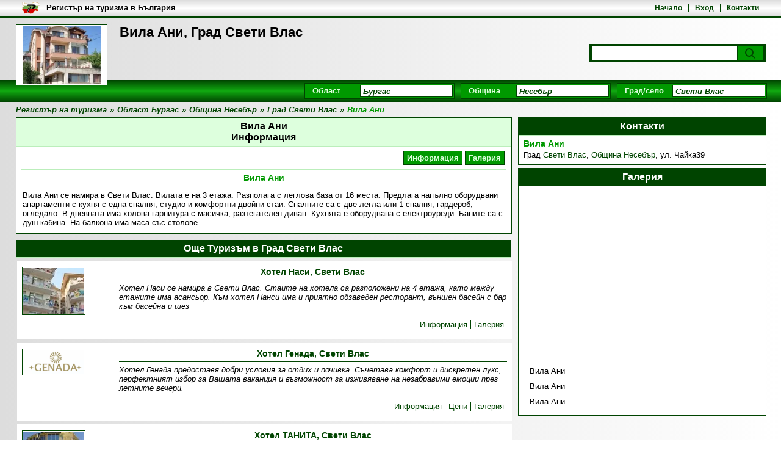

--- FILE ---
content_type: text/html; charset=utf-8
request_url: https://registarnaturizma.com/%D0%B0%D0%BD%D0%B8-%D1%81%D0%B2%D0%B5%D1%82%D0%B8-%D0%B2%D0%BB%D0%B0%D1%81
body_size: 8866
content:
<!DOCTYPE html><html lang="bg"><head><meta charset="utf-8"/><title>Вила Ани, Град Свети Влас</title><meta name="description" content="Вила Ани, Град Свети Влас - Информация"/><meta name="keywords" content="sK"/><meta name="robots" content="all, index, follow"/><meta name="googlebot" content="archive"/><meta name="pagerank™" content="10"/><meta name="revisit" content="7 days"/><meta name="revisit-after" content="7 days"/><meta name="viewport" content="width=device-width; initial-scale=1.0;"/><meta property="og:title" content="Вила Ани, Град Свети Влас"><meta property="og:description" content="Вила Ани, Град Свети Влас - Информация"><meta property="og:type" content="website"><meta property="og:image" content="https://registarnaturizma.com/s/Vila-Ani-Sveti-Vlas-1s.webp"><link rel="shortcut icon" href="https://registarnaturizma.com/res/si.gif"/><style type="text/css">@CHARSET "UTF-8";*{margin:0;padding:0}body{margin:0;padding:0;font-family:Arial,Helvetica,sans-serif;font-size:13px;}h1{font-size:22px;}h2{font-size:16px;padding:5px 10px;text-align:center;}h3{font-size:14px;}a{text-decoration:none;}a:hover{text-decoration:underline;}ul{list-style:none;}li{display:inline;}table td{padding:5px 10px;text-align:center;}table th{padding:5px 15px;}header{width:100%;margin:0;}.scb{width:96%;margin:0 auto;}.scb1{width:98%;margin:0 auto;}#slb{float:left;width:66%;margin:0 1% 5px 0;}#srb{float:right;width:33%;margin:0 0 5px 0;}.stbm1,.stbm2{float:left;width:36.8%;height:237px;margin:0 0.5% 5px 0;background:#dfd;text-align:center;}#stlb,.stbm3{float:left;width:calc(100% - 620px);height:342px;margin:0 0.5% 5px 0;background:#dfd;}.stbas6{float:left;width:calc(100% - 622px);height:342px;margin:0 0.5% 5px 0;background:#dfd;}#strb{float:right;width:608px;height:342px;margin:0 0 5px 0;background:#dfd;}.stbas1,.stbsb1,.stbas2,.stbsb2{float:right;width:31%;height:237px;margin:0 0 5px 0;background:#dfd;}.stbas3,.stbsb3{float:right;width:31%;min-height:342px;margin:0 0 5px 0;background:#dfd;}section,aside{float:left;width:100%;margin-bottom:5px;}section span,article{display:block;margin:10px;}section.slsb{width:66%;}section.scb,section.srsb{width:100%;}section.slsb h2,section.srsb h2,section.scb h2{margin-bottom:5px;}#tb{position:absolute;top:0;left:0;width:100%;min-height:20px;padding:3px 0;overflow:hidden;}#tbm{float:right;text-align:right;margin:3px 0 3px 20px;font-weight:bold;font-size:12px;}#tbi{float:left;height:20px;margin-left:10px;}#tbt{float:left;max-width:50%;height:17px;margin:2px 10px;font-weight:bold;color:#000;overflow:hidden;}	#tbm li{padding:0 10px;}#tbm li:first-child{padding-left:0;}#th{position:relative;top:28px;display:block;width:96%;min-height:100px;padding:12px 2%;}#tha{display:flex;float:left;position:relative;z-index:1;width:150px;height:100px;margin-right:20px;padding:1px;align-items:center;justify-content:center;box-sizing:border-box;text-decoration:none;}#thi{display:block;width:100%;height:100%;object-fit:contain;}.searchDiv{position:absolute;right:25px;bottom:50px;width:283px;padding:3px;}.searchForm{margin:0;}.searchField{width:230px;height:18px;padding:2px 4px;border:1px solid #888;font-weight:bold;font-style:italic;}.searchButton{position:relative;display:block;float:right;width:0;height:22px;margin:1px 1px 0 0;padding-left:42px;border:none;cursor:pointer;}.searchButton:before{content:"";position:absolute;top:3px;right:16px;width:10px;height:10px;border-radius:50%;}.searchButton:after {content:"";position:absolute;top:16px;right:13px;width:6px;height:2px;-webkit-transform:rotate(45deg);-moz-transform:rotate(45deg);-ms-transform:rotate(45deg);-o-transform:rotate(45deg);}#mm{position:absolute;right:25px;bottom:28px;width:calc(100% - 200px);text-align:right;}#mm li{padding:0 4px;}#mm li.selected, #stkb a.selected{font-weight:bold;text-decoration:underline;}#mnb{float:left;width:100%;margin-top:7px;padding:5px 0;}#mn{float:right;max-width:770px;margin-right:1%;}#mn div.sb{position:relative;z-index:2;float:left;width:240px;margin-right:10px;padding:2px;font-weight:bold;}#mn label,.sl{float:left;margin:2px 5px 0 10px;text-align:right;}#mn input ,.si{position:relative;float:right;width:142px;height:16px;padding:1px 4px;font-weight:bold;font-style:italic;}#mn ul{position:absolute;top:22px;right:2px;width:150px;font-style:italic;}#mn ul.fallback {display:none;}#mn:hover ul.fallback {display:block;}#mn ul li{display:block;width:142px;padding:1px 4px;text-decoration:none;}#mn ul li:hover,#mn ul li.selected{background:#489d1e;color:#fff;}#mn #sType{width:360px;}#mn #sType input{width:212px;}#mn #sType ul{width:220px;}#mn #sType ul li{width:212px;}#bc{float:left;width:96%;padding:5px 2%;font-weight:bold;font-style:italic;}#bc li{padding-right:5px;}.stm{float:left;width:98%;margin:5px 1% 5px 1%;padding-bottom:5px;}.stm li{float:left;margin:2px;}.stm ul{float:right;}.stm li a{float:left;padding:3px 5px;font-weight:bold;text-decoration:none;}.sta ul li:before{content:"-";position:relative;margin-left:10px;left:-5px;}.sta span{display:inline;margin:0;padding:0;}.scb .sda{float:left;width:30.7%;height:109px;margin:0 0.3% 5px 0.3%;padding:10px 1%;overflow:hidden;}.slsb .sda{float:left;width:98%;height:109px;margin:0 0.3% 5px 0.3%;padding:10px 1%;overflow:hidden;}#slb .srsb .sda{float:left;width:46%;height:109px;margin:0 0.5% 5px 0.5%;padding:10px 1.5%;overflow:hidden;}.srsb .sda{float:left;width:93%;height:109px;margin:0 0.6% 5px 0.6%;padding:10px 3%;overflow:hidden;}.scam{position:relative;top:55px;left:0;}.scam a{position:absolute;margin:5px 5px 0 0;padding:2px 5px;font-weight:bold;color:#bb2000;border:1px solid #dd6000;background:#ff8200;}.scaa{float:left;margin-right:2%;}.scai{max-width:100px;padding:1px;}.sdah{float:right;width:80%;vertical-align:middle;margin-bottom:5px;padding-bottom:5px;text-align:center;font-size:14px;text-decoration:none;}.sdad{float:right;width:80%;font-style:italic;}.scan ul{float:right;padding-top:15px;}.scan li{padding:0 5px;}.scan li:first-child{padding-left:0;}.pga{float:left;width:98%;margin-bottom:5px;padding:0 1% 5px 1%;}.pgt{float:left;margin:0;font-weight:bold;font-style:italic;color:#666;}.pgt b{color:#000;}.pg{float:right;font-weight:bold;font-style:italic;text-align:right;color:#489d1e;}.pg a{color:#489d1e;margin:0 5px;}.pg i{color:#ff8200;margin:0 5px;}#asr{min-height:150px;}#asr li{claer:both;float:left;width:100%;height:119px;padding-bottom:5px;}#asr a.ssri{float:left;margin:10px;width:100px;text-align:center;}#asr a.ssra{float:left;margin:10px;width:168px;margin-left:0;font-weight:bold;font-size:12px;}#asr img{max-width:100px;max-height:70px;margin-bottom:-2px;padding:0;}#asr i{float:right;margin-right:30px;font-size:10px;}.vcard{float:left;width:96%;padding:5px 2%;}.vcard div{margin-bottom:3px;}.vcard span{display:inline;margin:0;}.map{float:right;width:99%;height:182px;}.pano{float:right;width:99%;height:182px;margin-top:2px;}#stlb .map{min-height:309px;}.bannerTop{float:left;width:600px;height:100px;padding:1px;overflow:hidden;}.bannerBig{float:left;width:300px;padding:1px;overflow:hidden;}.bannerSmall{width:100px;overflow:hidden;}.bannerSmall2{float:left;width:300px;height:100px;padding:1px;overflow:hidden;}.bannerSmall2{width:300px;height:100px;padding:1px;margin:0 auto;overflow:hidden;}.bannerLink{display:none;}footer{clear:both;float:left;width:100%;font-size:12px;}footer a{font-size:12px;}#fn{max-width:960px;padding:10px;margin:0 auto;text-align:center;}#fn li{padding:0 10px;}#fn li:first-child{clear:both;border:none;}#fcr{max-width:960px;padding:0 10px;margin:0 auto 5px auto;text-align:center;}.subscriptionGallery{float:left;padding:0;margin:5px 2%;width:96%;}.subscriptionGallery .iWrapper{float:left;width:100%;height:calc(90vw/4);}.subscriptionGallery .iWrapper .i{margin:0;font-weight:bold;color:#029199;}.subscriptionGallery .nWrapper{position:relative;float:left;width:100%;margin:2px 0 0 0;overflow:hidden;}.subscriptionGallery .tWrapper{position:absolute;top:0;}.subscriptionGallery .tWrapper img{height:150px;}.subscriptionGallery .back{display:none;position:relative;top:0;left:-19px;width:15px;height:298px;font-weight:bold;text-align:center;background:#eee;border:1px solid #bbb;cursor:pointer;}.subscriptionGallery .forward{display:none;position:relative;top:-300px;left:604px;width:15px;height:298px;font-weight:bold;text-align:center;background:#eee;border:1px solid #bbb;cursor:pointer;}.subscriptionGallery ul li{margin-right:2px;}#gImageCode{display:inline;background:#fff;border:1px solid #ccc;width:250px;height:40px;}#stlb1 h3{clear:both;display:block;width:70%;margin:10px 15% 10px 15%;padding-bottom:2px;text-align:center;}#stlb1 .sb{float:left;width:400px;margin:5px 100px;padding:2px;}#stlb1 .sl{float:left;width:130px;margin:2px 5px 0 10px;}#stlb1 .si{width:242px;padding:2px 4px;}#stlb1 .ss{float:right;margin:5px 162px 5px 100px;padding:5px 25px;font-weight:bold;cursor:pointer;}#stlb1 .errorMessage{float:right;width:230px;margin:5px 1px;padding:3px 10px;font-weight:bold;color:#c00;background:#f99;border:1px solid #c66;}.successMessage{display:none;position:absolute;right:0;top:0;z-index:20;max-width:300px;margin:5px 1px;padding:3px 10px;font-weight:bold;color:#171;background:#cec;border:1px solid #6b6;}#stlb1 .map{width:260px;height:150px;margin:0 10px 10px 20px;}#stcb{border-radius:15px;}.sth{width:88%;padding:30px 6%;margin-bottom:30px;border-top-left-radius:14px;border-top-right-radius:14px;}.sth h2{padding:0;text-align:left;font-size:28px;text-transform:uppercase;}.sth h3{margin-top:5px;font-size:20px;font-weight:normal;}.sta1{clear:both;float:left;width:90%;margin:0 5% 30px 5%;font-size:18px;}.sta1 h4{font-size:20px;margin:0 1% 20px 1%;}.stac{float:left;width:43%;margin:0 1%;}.stac p{margin-bottom:15px;}.stac img{width:100%;}.stac ul{margin:10px 0;list-style-type:disc;list-style-position:inside;}.stac li{display:list-item;margin:5px 0 5px 10px;}.sta1 .sb{clear:both;float:left;width:100%;padding-bottom:10px;margin-bottom:10px;}.sta1 .sl{clear:both;float:left;margin-bottom:10px;text-align:left;}.sta1 .si{clear:both;float:left;width:94%;margin:0 0 10px 20px;padding:10px;font-size:16px;border-radius:5px;border:1px solid #ccc;}.sta1 .si[type="radio"],.sta1 .si[type="checkbox"]{width:16px;margin:0 0 10px 20px;}.sta1 .ss{display:block;float:left;width:80%;margin-top:0;}.sta1 .slcb{margin-left:10px;}.sta1 .sbbc{clear:both;float:left;position:relative;width:100%;margin-top:10px;}.sta1 .sbb{width:20%;padding:10px;margin-right:38%;font-size:16px;border-radius:5px;background:#247;border:1px solid #025;color:#fff;font-weight:normal;}.sta2{clear:both;float:left;width:94%;margin:0 1% 20px 1%;}.sta3{float:left;width:30%;margin:0 1% 20px 1%;}.sbp{position:relative;}.sbp input{width:100%;padding:10px;font-size:16px;border-radius:5px;border:1px solid #ccc;}.sbp label {position:absolute;left:10px;top:10px;padding:0 5px;transition:all 0.2s ease-out;pointer-events:none;background-color:#fff;color:#666;}.sbp input:focus+label,.sbp input:not(:placeholder-shown)+label{top:-10px;left:8px;font-size:14px;color:#1a3d75;}.prC{width:100%;height:10px;margin-top:8px;border-radius:5px;overflow:hidden;background-color:#e0e0e0;}.prB{width:0%;height:100%;transition:width 0.3s ease;background-color:#1a3d75;}#fb-root{display:none;}.fb-page{width:80%;height:312px;margin:0 10%;}#srb .fb-page{width:100%;height:500px;margin:0;}.fbb{float:left;width:100%;height:340px;}.fbd{float:left;width:50%;}.sab,.safs,input[type="button"]{float:right;padding:5px 25px;font-weight:bold;}.sabc{position:relative;z-index:50;width:100%;}.safb{position:absolute;top:0;right:0;width:100%;padding:1px;}.safh{display:block;position:relative;height:20px;font-size:13px;padding:5px;margin-bottom:1px;font-weight:bold;}.saf{margin:0;padding:10px 20px;}.safc{float:right;width:20px;height:20px;margin-right:5px;}.safs{float:none;}.afmc{position:relative;z-index:50;width:100%;}.afc{position:absolute;top:0;right:0;width:100%;margin:5px 1px;padding:3px 10px;}.afc span{float:left;width:80%;text-align:left;}.sta1 .safb{border-radius:15px;border:1px solid #247;background:#247;}.sta1 .safh{color:#fff;border-top-left-radius:14px;border-top-right-radius:14px;border:1px solid #247;background:#247;}.sta1 .safh h4{font-size:16px;color:#fff;}.sta1 .saf{background:#fff;border-bottom-left-radius:14px;border-bottom-right-radius:14px;}.sta1 .saf .sb{clear:none;float:left;width:46%;margin:0 2%;border:none;}.sta1 .saf .si{margin:0;}.sta1 .saf #gImageCode{float:left;width:30%;height:68px;}.sta1 .saf a{clear:none;width:60%;text-align:left;}.sta1 .saf input[type="button"]{width:20%;padding:10px;margin-right:38%;font-size:16px;border-radius:5px;background:#247;border:1px solid #025;color:#fff;font-weight:normal;}.sta1 .errorMessage{clear:both;float:left;width:94%;margin:5px 0;padding:10px;border-radius:5px;font-weight:bold;color:#c00;background:#f99;border:1px solid #c66;}.cb{clear:both;}.fpbq{display:none;position:absolute;left:120px;top:0;z-index:20;border:2px solid #d89032;background:#f3ce86;}.fpbc{position:relative;margin:0;padding:2px 5px 0 5px;height:24px;color:#353620;font-size:11px;font-weight:bold;}.fpbpr{width:280px;height:4px;border:1px solid #d89032;}.fpbprb{height:4px;background:#e6b960;}.sggc{position:absolute;z-index:100;width:100%;}#uploadLogoUploader{position:absolute;top:0;left:0;width:110px;height:24px;z-index:11;}#uploadFile1Uploader{position:absolute;top:0;left:0;width:110px;height:24px;z-index:11;}#uploadFile3Uploader{position:absolute;top:0;left:0;width:110px;height:24px;z-index:11;}#uploadButton1Uploader{position:absolute;top:0;left:0;width:110px;height:24px;z-index:11;}.map-marker-label{position:absolute;z-index:0;width:50px;margin:0;padding:2px;font-size:13px;font-weight:bold;color:#b32;background:rgba(255, 255, 255, 0.8);border:1px solid #b32;border-radius:5px;overflow:hidden;display:none;}@media (min-width: 320px) and (max-width: 580px) {	#th{min-height:150px;}	#tbm{display:none;}	#tbt{width:80%;}		.searchDiv{bottom:70px;}	#strb{width:304px;height:652px;}	.stbas6{width:calc(100% - 320px);height:452px;}	section.slsb{width:98%}	#srb{width:98%;}	.slsb .sda{height:169px;}	.scai{max-width:75px;}		.stac{width:98%;}	.sta3{width:94%;}}@media (min-width: 580px) and (max-width: 725px) {	#strb{width:304px;height:684px;}	.stbas6{width:calc(100% - 320px);height:452px;}	section.slsb{width:98%}	#srb{width:98%;}	.slsb .sda{height:139px;}	.scai{max-width:75px;}		.stac{width:98%;}	.sta3{width:94%;}}@media (min-width: 725px) and (max-width: 950px) {	#strb{width:304px;height:652px;}	.stbas6{width:calc(100% - 320px);height:452px;}	.slsb .sda{height:164px;}	.scai{max-width:75px;}		.stac{width:98%;}	.sta3{width:94%;}}</style><style type="text/css" media="screen and (max-width: 480px)">@CHARSET "UTF-8";*{margin:0;padding:0}body{margin:0;padding:0;font-family:Arial,Helvetica,sans-serif;font-size:13px;background:url(http://s3.bgregistar.com/b1.png) no-repeat 0 0 fixed;}h1{float:left;width:70%;height:60px;font-size:18px;overflow:hidden;}h2{font-size:16px;padding:5px 10px;text-align:center;background:#eee;border-bottom:1px solid #ddd;}h3{font-size:14px;}a{text-decoration:none;color:#489d1e;}ul{list-style:none;}li{display:inline;}table{border:2px solid #000;border-right:1px solid #000;border-left:1px solid #000;;border-spacing:0 1px;background:#ccc;}table td{padding:5px 10px;text-align:center;border-bottom:1px solid #000;border-top:1px solid #000;background:#eee;}table th{padding:5px 15px;color:#fff;border:1px solid #000;border-left:none;background:#333;}header,.scb{max-width:980px;margin:0 auto;}#slb{float:left;width:98%;margin:0 1% 5px 0;}#srb{float:left;width:98%;margin:0 1% 5px 0;}#stlb{display:none;}#strb{display:none;}#stbsb,#stbas,#stbm{display:none;}section, aside{float:left;width:100%;margin-bottom:5px;border:1px solid #5ca539;background:#fff;}section span, article{display:block;margin:10px;}section.slsb{width:100%;background:none;border:none;}section.scb,section.srsb{width:100%;background:none;border:none;}section.slsb h2,section.srsb h2,section.scb h2{margin-bottom:5px;color:#fff;background:#489d1e;}#tb{position:absolute;top:0;left:0;width:100%;min-height:20px;padding:3px 0;overflow:hidden;background:#eee;background:-webkit-linear-gradient(top,#ddd,#fff,#ddd);background:-o-linear-gradient(top,#ddd,#fff,#ddd);background:-moz-linear-gradient(top,#ddd,#fff,#ddd);background:linear-gradient(to top,#ddd,#fff,#ddd);border-bottom:2px solid #489d1e;}#tbm{float:right;text-align:right;width:70%;margin:3px 20px;font-weight:bold;font-size:12px;overflow:hidden;}#tbi{float:left;height:20px;margin-left:10px;}#tbt{float:left;width:80%;height:17px;margin:2px 2%;font-weight:bold;color:#000;overflow:hidden;}	#tbm li{display:inline;border-left:1px solid #489d1e;padding:0 10px;}#tbm li:first-child{border:none;padding-left:0;}#th{position:relative;top:28px;display:block;width:96%;min-height:100px;padding:12px 2%;background:url(http://s3.bgregistar.com/h.png) repeat-y 0 0;}#tha{display:flex;float:left;position:relative;z-index:1;width:90px;height:60px;margin-right:10px;padding:1px;align-items:center;justify-content:center;box-sizing:border-box;text-decoration:none;}#thi{display:block;width:100%;height:100%;object-fit:contain;}.searchDiv{position:static;float:left;width:98%;padding:3px;margin-top:10px;background:#489d1e;}.searchForm{margin:0;}.searchField{width:82%;height:18px;padding:2px 4px;border:1px solid #888;font-weight:bold;font-style:italic;color:#555;}.searchButton{width:0;height:22px;padding-left:42px;background:#69bf3f url(http://s3.bgregistar.com/s.png) no-repeat 12px 3px;border:none;cursor:pointer;}#mm{display:none;}#mnb{float:left;width:100%;margin-top:24px;padding:5px 0;background:#489d1e;}#mn{float:left;width:90%;margin-left:2%;}#mn .sb{position:relative;z-index:2;float:left;width:240px;margin:0 10px 5px 0;padding:2px;background:#69bf3f;}#mn .sl{float:left;margin:2px 5px 0 10px;text-align:right;font-weight:bold;color:#fff;}#mn .ss{float:right;width:150px;font-weight:bold;font-style:italic;color:#999;}div.select {position:relative;float:right;width:142px;height:16px;padding:1px 4px;font-family:Arial;font-weight:bold;font-style:italic;background:#fff;color:#999;border:1px solid #489d1e;}span.selected{position:absolute;top:1px;left:1px;width:140px;height:14px;white-space:nowrap;overflow:hidden;}span.selected i{display:none;}#bc{float:left;width:98%;padding:5px 1%;font-weight:bold;font-style:italic;color:#489d1e;}#bc li{padding-right:5px;}.stm{float:left;width:98%;margin:5px 1% 5px 1%;padding-bottom:5px;border-bottom:1px solid #ccc;}.stm li{float:left;margin:2px;background:#69bf3f;border:1px solid #489d1e;}.stm ul{float:right;}.stm li a{float:left;padding:3px 5px;font-weight:bold;color:#fff;text-decoration:none;}.sta ul li:before{content:"-";position:relative;margin-left:10px;left:-5px;}.sta span{display:inline;margin:0;padding:0;}.sta img{max-width:98%;}.scb .sda{float:left;width:93%;height:109px;margin:0 0.6% 5px 0.6%;padding:10px 3%;background:#fff url(http://s3.bgregistar.com/h.png) repeat-y 0 0;overflow:hidden;}.slsb .sda,#slb .srsb .sda{float:left;width:93%;height:159px;margin:0 0.6% 5px 0.6%;padding:10px 3%;background:#fff url(http://s3.bgregistar.com/h.png) repeat-y 0 0;overflow:hidden;}.srsb .sda{float:left;width:93%;height:109px;margin:0 0.6% 5px 0.6%;padding:10px 3%;background:#fff url(http://s3.bgregistar.com/h.png) repeat-y 0 0;overflow:hidden;}.scam{position:relative;top:55px;left:0;}.scam a{position:absolute;margin:5px 5px 0 0;padding:2px 5px;font-weight:bold;color:#bb2000;border:1px solid #dd6000;background:#ff8200;}.scaa{float:left;width:30%;margin-right:2%;}.scai{max-width:100%;max-height:50px;padding:1px;background:#fff;border:1px solid #489d1e;}.sdah{float:right;width:68%;vertical-align:middle;margin-bottom:5px;padding-bottom:5px;text-align:center;font-size:14px;text-decoration:none;color:#489d1e;border-bottom:1px solid #489d1e;}.sdad{float:right;width:68%;font-style:italic;}.scan ul{clear:both;float:right;padding-top:5px;}.scan li{display:inline;border-left:1px solid #489d1e;padding:0 5px;}.scan li:first-child{border:none;padding-left:0;}.pga{float:left;width:98%;margin-bottom:5px;padding:0 1% 5px 1%;}.pgt{float:left;margin:0;font-weight:bold;font-style:italic;color:#666;}.pgt b{color:#000;}.pg{float:right;font-weight:bold;font-style:italic;text-align:right;color:#489d1e;}.pg a{color:#489d1e;margin:0 5px;}.pg i{color:#ff8200;margin:0 5px;}#asr{min-height:150px;}#asr li{claer:both;float:left;width:100%;height:119px;padding-bottom:5px;border-bottom:3px solid #eee;}#asr a.ssri{float:left;margin:10px;width:100px;text-align:center;border:1px solid #eee;}#asr a.ssra{float:left;margin:10px;width:168px;margin-left:0;font-weight:bold;font-size:12px;}#asr img{max-width:100px;max-height:70px;margin-bottom:-2px;padding:0;}#asr i{float:right;margin-right:30px;color:#999;font-size:10px;}.vcard{float:left;width:96%;padding:5px 2%;}.vcard div{margin-bottom:3px;}.vcard span{display:inline;margin:0;}.map{float:right;width:99%;height:182px;border:2px solid #489d1e;}.bannerTop{float:left;width:300px;height:50px;padding:1px;border:1px solid #489d1e;overflow:hidden;}.bannerBig{padding:1px;border:1px solid #a00;margin-bottom:10px;overflow:hidden;}.bannerSmall{width:100px;border:1px solid #ccc;overflow:hidden;}.bannerSmall2{float:left;width:300px;height:100px;padding:1px;border:1px solid #489d1e;overflow:hidden;}.bannerLink{display:none;}footer{clear:both;float:left;width:100%;font-size:12px;color:#333;background:#eee;background:-webkit-linear-gradient(top,#fff,#ddd);background:-o-linear-gradient(top,#fff,#ddd);background:-moz-linear-gradient(top,#fff,#ddd);background:linear-gradient(to top,#fff,#ddd);border-top:1px solid #489d1e;}footer a{font-size:12px;}#fn{max-width:960px;padding:10px;margin:0 auto;text-align:center;}#fn li{display:inline;padding:0 15px;border-right:1px solid #333;}#fn li:last-child{clear:both;border:none;}#fcr{max-width:960px;padding:0 10px;margin:0 auto 5px auto;text-align:center;}.subscriptionGallery{float:left;padding:0;margin:5px 2%;width:96%;}.subscriptionGallery .iWrapper{float:left;width:100%;height:calc(90vw*0.75);}.subscriptionGallery .iWrapper .i{font-weight:bold;color:#029199;}.subscriptionGallery .nWrapper{position:relative;float:left;width:100%;margin:2px 0 0 0;overflow:hidden;}.subscriptionGallery .tWrapper{position:absolute;top:0;}.subscriptionGallery .back{position:relative;top:0;left:-19px;width:15px;height:298px;font-weight:bold;text-align:center;background:#eee;border:1px solid #bbb;cursor:pointer;}.subscriptionGallery .forward{position:relative;top:-300px;left:604px;width:15px;height:298px;font-weight:bold;text-align:center;background:#eee;border:1px solid #bbb;cursor:pointer;}#gImageCode{display:inline;background:#fff;border:1px solid #ccc;width:250px;height:40px;}#stlb1 h3{clear:both;display:block;width:70%;margin:10px 15% 10px 15%;padding-bottom:2px;text-align:center;color:#489d1e;border-bottom:1px solid #489d1e;}#stlb1 .sb{float:left;width:400px;margin:5px 100px;padding:2px;background:#69bf3f;}#stlb1 .sl{float:left;width:130px;margin:2px 5px 0 10px;text-align:center;font-weight:bold;color:#fff;}#stlb1 .si{float:right;width:250px;font-weight:bold;font-style:italic;color:#999;}#stlb1 .ss{float:right;margin:5px 162px 5px 100px;padding:5px 25px;font-weight:bold;color:#fff;background:#69bf3f;border:1px solid #489d1e;cursor:pointer;}#stlb1 .errorMessage{float:right;width:230px;margin:5px 1px;padding:3px 10px;font-weight:bold;color:#c00;background:#f99;border:1px solid #c66;}#stlb1 .map{width:280px;height:200px;margin:0 10px 10px 10px;border:2px solid #489d1e;}</style><style type="text/css">@CHARSET "UTF-8";body{background:#eee;background:-webkit-linear-gradient(left,#fff,#ddd);background:-o-linear-gradient(left,#fff,#ddd);background:-moz-linear-gradient(left,#fff,#ddd);background:linear-gradient(to left,#fff,#ddd);}h2{border-bottom:1px solid #beb;background:#dfd;}h3{color:#090;}a{color:#040;}table{border:2px solid #000;border-right:1px solid #000;border-left:1px solid #000;;border-spacing:0 1px;background:#ccc;}table td{border-bottom:1px solid #000;border-top:1px solid #000;background:#eee;}table th{color:#fff;border:1px solid #000;border-left:none;background:#333;}section, aside{border:1px solid #040;background:#fff;}section.slsb,section.scb,section.srsb{border:none;background:none;}section.slsb h2,section.srsb h2,section.scb h2,#srb h2{color:#fff;background:#040;}#tb{border-bottom:2px solid #040;background:#eee;background:-webkit-linear-gradient(top,#ddd,#fff,#ddd);background:-o-linear-gradient(top,#ddd,#fff,#ddd);background:-moz-linear-gradient(top,#ddd,#fff,#ddd);background:linear-gradient(to top,#ddd,#fff,#ddd);}#tbt{color:#000;}	#tbm li{border-left:1px solid #040;}#tbm li:first-child{border:none;}#th{background:url(../h.png) repeat-x 0 0;}#tha{border:1px solid #040;background:#fff;}.searchDiv{background:#040;}.searchField{color:#040;border:1px solid #040;}.searchButton{background:#090;border:none;}.searchButton:before{background:#090;border:2px solid #040;}.searchButton:after {background:#040;}#mnb{background:#040;background:-webkit-linear-gradient(top,#040,#1a1,#040);background:-o-linear-gradient(top,#040,#1a1,#040);background:-moz-linear-gradient(top,#040,#1a1,#040);background:linear-gradient(to top,#040,#1a1,#040);}.sb{border:1px solid #040;background:#090;}#mn label,.sl{color:#dfd;}#mn input,.ss,.si{color:#040;border:1px solid #040;background:#fff;}#mn ul{color:#040;border:1px solid #040;background:#fff;}#mn ul li:hover,#mn ul li.selected{color:#fff;background:#040;}#bc{color:#040;}#bc i{color:#090;}.stm{border-bottom:1px solid #beb;}.stm li{border:1px solid #040;background:#090;}.stm li a{color:#dfd;}.sda{background:#fff url(../h.png) repeat-y 0 0;}.scam a{color:#bb2000;border:1px solid #dd6000;background:#ff8200;}.scai{background:#fff;border:1px solid #040;}.sdah{border-bottom:1px solid #040;}.scan li{border-left:1px solid #040;}.scan li:first-child{border:none;}.pgt{color:#666;}.pgt b{color:#000;}.pg{color:#040;}.pg a{color:#040;}.pg i{color:#090;}#asr li{border-bottom:3px solid #eee;}#asr a.ssri{border:1px solid #eee;}#asr i{color:#999;}.map,.pano{border:2px solid #040;}.bannerBig{border:1px solid #040;}.bannerSmall{border:1px solid #040;}.bannerSmall2{border:1px solid #040;}footer{border-top:1px solid #040;background:#eee;background:-webkit-linear-gradient(top,#fff,#ddd);background:-o-linear-gradient(top,#fff,#ddd);background:-moz-linear-gradient(top,#fff,#ddd);background:linear-gradient(to top,#fff,#ddd);}#fn li{border-left:1px solid #040;}#fn li:first-child{border:none;}.subscriptionGallery .iWrapper .i{color:#040;}.subscriptionGallery .back{background:#eee;border:1px solid #bbb;}.subscriptionGallery .forward{background:#eee;border:1px solid #bbb;}#gImageCode{border:1px solid #040;}#stlb1 h3{border-bottom:1px solid #090;}#stlb1 .ss{color:#fff;border:1px solid #040;background:#090;}#stlb1 .errorMessage{color:#c00;background:#f99;border:1px solid #c66;}#stlb1 .map{border:2px solid #489d1e;}.sth{background:#247;}.sth h2{background:none;border:none;color:#fff;}.sth h3{color:#fff;}.sta1 h4{color:#247;}.sta1 .sb{background:#fff;border:none;border-bottom:1px solid #ccc;}.sta1 .sl{color:#000;}.sta1 .ss{border:none;}.sab,.safs,input[type="button"]{color:#b20;border:1px solid #d60;background:#f80;}.safb{border:1px solid #040;background:#090;}.safh{color:#fff;border:1px solid #040;background:#090;}.saf{background:#fff;}.safc{border:1px solid #333;}.afc{color:#c00;background:#f99;border:1px solid #c66;}.fpbq{border:2px solid #d89032;background:#f3ce86;}.fpbc{color:#353620;}.fpbpr{border:1px solid #d89032;}.fpbprb{background:#e6b960;}</style></head><body><header><div id="th"><a href="https://registarnaturizma.com" title="Регистър на туризма" id="tha"><img src="https://registarnaturizma.com/s/Vila-Ani-Sveti-Vlas-1s.webp" alt="Регистър на туризма" id="thi"/></a><h1>Вила Ани, Град Свети Влас</h1><div class="searchDiv"><form method="post" class="searchForm"><input id="searchField" name="searchField"  class="searchField"/><button type="submit" id="searchButton" name="searchButton" class="searchButton"><i class="searchImage"></i></button></form></div></div><div id="tb"><div class="scb"><nav id="tbm"><ul><li><a href="https://registarnaturizma.com" rel="nofollow">Начало</a></li><li><a href="https://registarnaturizma.com/вход" rel="nofollow">Вход</a></li><li><a href="https://registarnaturizma.com/контакт-с-нас" rel="nofollow">Контакти</a></li></ul></nav><a href="/"><img src="https://registarnaturizma.com/res/logo.webp" alt="Регистър на туризма" id="tbi"></a><a id="tbt" href="/">Регистър на туризма в България</a></div></div><div id="mnb"><nav id="mn"><div id="sDistrict" class="sb"><input type="hidden" id="shDistrict" name="shDistrict" value="3" /><label for="siDistrict" >Област</label><input id="siDistrict" name="siDistrict" value="Бургас" /></div><div id="sMunicipality" class="sb"><input type="hidden" id="shMunicipality" name="shMunicipality" value="49" /><label for="siMunicipality" >Община</label><input id="siMunicipality" name="siMunicipality" value="Несебър" /></div><div id="sPlace" class="sb"><input type="hidden" id="shPlace" name="shPlace" value="659" /><label for="siPlace" >Град/село</label><input id="siPlace" name="siPlace" value="Свети Влас" /></div></nav></div><nav id="bc"><ul><li><a href="https://registarnaturizma.com"><span>Регистър на туризма</span></a></li><li class="bc">»</li><li><a href="https://registarnaturizma.com/област-бургас"><span>Област Бургас</span></a></li><li class="bc">»</li><li><a href="https://registarnaturizma.com/община-несебър"><span>Община Несебър</span></a></li><li class="bc">»</li><li><a href="https://registarnaturizma.com/свети-влас"><span>Град Свети Влас</span></a></li><li class="bc">»</li><li><i><span>Вила Ани</span></i></li></ul><script type="application/ld+json">{"@context":"http://schema.org","@type":"BreadcrumbList","itemListElement":[{"@type":"ListItem","position":1,"name":"Регистър на туризма","item":"https://registarnaturizma.com"},{"@type":"ListItem","position":2,"name":"Област Бургас","item":"https://registarnaturizma.com/област-бургас"},{"@type":"ListItem","position":3,"name":"Община Несебър","item":"https://registarnaturizma.com/община-несебър"},{"@type":"ListItem","position":4,"name":"Град Свети Влас","item":"https://registarnaturizma.com/свети-влас"},{"@type":"ListItem","position":5,"name":"Вила Ани",}]}</script></nav></header><main><div class="scb"><div id="slb"><section id="stlb1"><h2>Вила Ани<br/>Информация</h2><nav class="stm"><ul><li><a href="https://registarnaturizma.com/ани-свети-влас" class="selected">Информация</a></li><li><a href="https://registarnaturizma.com/ани-свети-влас/галерия">Галерия</a></li></ul></nav><article class="sta"><h3>Вила Ани</h3><div style="margin-top:10px;"><p>Вила Ани се намира в Свети Влас. Вилата е на 3 етажа. Разполага с леглова база от 16 места. Предлага напълно оборудвани апартаменти с кухня с една спалня, студио и комфортни двойни стаи. Спалните са с две легла или 1 спалня, гардероб, огледало. В дневната има холова гарнитура с масичка, разтегателен диван. Кухнята е оборудвана с електроуреди. Баните са с душ кабина. На балкона има маса със столове.</p></div></article></section></div><div id="srb"><section class="srb"><h2>Контакти</h2><div class="vcard"><div><h3 class="fn org i">Вила Ани</h3></div><div>Град <a href="https://registarnaturizma.com/свети-влас">Свети Влас</a>, <a href="https://registarnaturizma.com/община-несебър" class="locality i">Община Несебър</a>, <span>ул. Чайка39</span></div></div></section><section id="srgb"><h2>Галерия</h2><div class="subscriptionGallery"><div class="iWrapper"></div><div class="nWrapper"><div class="tWrapper"><ul><li><a href="https://registarnaturizma.com/s/Vila-Ani-Sveti-Vlas-1b.webp" title=""><img src="https://registarnaturizma.com/s/Vila-Ani-Sveti-Vlas-1s.webp" alt=""/></a></li><li><a href="https://registarnaturizma.com/s/Vila-Ani-Sveti-Vlas-2b.webp" title=""><img src="https://registarnaturizma.com/s/Vila-Ani-Sveti-Vlas-2s.webp" alt=""/></a></li><li><a href="https://registarnaturizma.com/s/Vila-Ani-Sveti-Vlas-3b.webp" title=""><img src="https://registarnaturizma.com/s/Vila-Ani-Sveti-Vlas-3s.webp" alt=""/></a></li></ul></div></div><div class="dWrapper"><div class="desc0"><span class="i">Вила Ани</span></div><div class="desc1"><span class="i">Вила Ани</span></div><div class="desc2"><span class="i">Вила Ани</span></div></div></div><div class="cb"></div></section></div><section class="slsb"><h2>Още Туризъм в Град Свети Влас</h2><article class="sda"><a href="https://registarnaturizma.com/наси-свети-влас" title=" Хотел Наси. " class="scaa"><img src="https://registarnaturizma.com/s/Hotel-Nasi-Sveti-Vlas-1t.webp" alt="Хотел Наси" class="scai"/></a><h3><a href="https://registarnaturizma.com/наси-свети-влас" title=" Хотел Наси - Информация. " class="sdah">Хотел Наси, Свети Влас</a></h3><p class="sdad">Хотел Наси се намира в Свети Влас. Стаите на хотела са разположени на 4 етажа, като между етажите има асансьор. Към хотел Нанси има и приятно обзаведен ресторант, външен басейн с бар към басейна и шез</p><nav class="scan"><ul><li><a href="https://registarnaturizma.com/наси-свети-влас">Информация</a></li><li><a href="https://registarnaturizma.com/наси-свети-влас/галерия">Галерия</a></li></ul></nav></article><article class="sda"><a href="https://registarnaturizma.com/хотел-генада-свети-влас" title=" Хотел Генада. " class="scaa"><img src="https://registarnaturizma.com/s/Hotel-Genada-Sveti-Vlas-logo-1.webp" alt="Хотел Генада" class="scai"/></a><h3><a href="https://registarnaturizma.com/хотел-генада-свети-влас" title=" Хотел Генада - Информация. " class="sdah">Хотел Генада, Свети Влас</a></h3><p class="sdad">Хотел Генада предоставя добри условия за отдих и почивка. Съчетава комфорт и дискретен лукс, перфектният избор за Вашата ваканция и възможност за изживяване на незабравими емоции през летните вечери.</p><nav class="scan"><ul><li><a href="https://registarnaturizma.com/хотел-генада-свети-влас">Информация</a></li><li><a href="https://registarnaturizma.com/хотел-генада-свети-влас/цени">Цени</a></li><li><a href="https://registarnaturizma.com/хотел-генада-свети-влас/галерия">Галерия</a></li></ul></nav></article><article class="sda"><a href="https://registarnaturizma.com/танита-свети-влас" title=" Хотел ТАНИТА. " class="scaa"><img src="https://registarnaturizma.com/s/Hotel-Tanita-Sveti-Vlas-1t.webp" alt="Хотел ТАНИТА" class="scai"/></a><h3><a href="https://registarnaturizma.com/танита-свети-влас" title=" Хотел ТАНИТА - Информация. " class="sdah">Хотел ТАНИТА, Свети Влас</a></h3><p class="sdad">Хотел Танита се намира в красивия черноморски курорт Свети Влас.Разположен на тихо и спокойно място на двеста метраот морския бряг и плажа.От стаите се открива прекрасна морска панорама към Слънчев </p><nav class="scan"><ul><li><a href="https://registarnaturizma.com/танита-свети-влас">Информация</a></li><li><a href="https://registarnaturizma.com/танита-свети-влас/галерия">Галерия</a></li></ul></nav></article><article class="sda"><a href="https://registarnaturizma.com/александра-свети-влас" title=" Хотел Александра. " class="scaa"><img src="https://registarnaturizma.com/s/Hotel-Aleksandra-Sveti-Vlas-1t.webp" alt="Хотел Александра" class="scai"/></a><h3><a href="https://registarnaturizma.com/александра-свети-влас" title=" Хотел Александра - Информация. " class="sdah">Хотел Александра, Свети Влас</a></h3><p class="sdad">Хотел Александра, Свети Влас е прекрасно място за семеен отдих или делово пътуване. Хотелът предлага качествено индивидуално обслужване, добри условия за настаняване. Хотел Александра предлага голям б</p><nav class="scan"><ul><li><a href="https://registarnaturizma.com/александра-свети-влас">Информация</a></li><li><a href="https://registarnaturizma.com/александра-свети-влас/галерия">Галерия</a></li></ul></nav></article><article class="sda"><a href="https://registarnaturizma.com/къща-пецанови-свети-влас" title=" Къща Пецанови. " class="scaa"><img src="https://registarnaturizma.com/s/Kashta-Petsanovi-Sveti-Vlas-1t.webp" alt="Къща Пецанови" class="scai"/></a><h3><a href="https://registarnaturizma.com/къща-пецанови-свети-влас" title=" Къща Пецанови - Информация. " class="sdah">Къща Пецанови, Свети Влас</a></h3><p class="sdad">Къща Пецанови се намира в Свети Влас на 200 м от централния плаж. Къщата разполага с леглова база от 12 места, 6 уютно обзаведени стаи с балкон, баня с душ, телевизор с цифрова кабелна телевизия, мини</p><nav class="scan"><ul><li><a href="https://registarnaturizma.com/къща-пецанови-свети-влас">Информация</a></li><li><a href="https://registarnaturizma.com/къща-пецанови-свети-влас/галерия">Галерия</a></li></ul></nav></article><article class="sda"><a href="https://registarnaturizma.com/пешев-свети-влас" title=" Хотел Пешев. " class="scaa"><img src="https://registarnaturizma.com/s/Hotel-Peshev-Sveti-Vlas-1t.webp" alt="Хотел Пешев" class="scai"/></a><h3><a href="https://registarnaturizma.com/пешев-свети-влас" title=" Хотел Пешев - Информация. " class="sdah">Хотел Пешев, Свети Влас</a></h3><p class="sdad">Хотел Пешев се намира в началото на Свети Влас до главния път за комплекс Елените. Свети Влас е един прекрасен град, разположен в подножието на Стара планина и до брега на Черно море. Благодарение на </p><nav class="scan"><ul><li><a href="https://registarnaturizma.com/пешев-свети-влас">Информация</a></li><li><a href="https://registarnaturizma.com/пешев-свети-влас/галерия">Галерия</a></li></ul></nav></article><article class="sda"><a href="https://registarnaturizma.com/сияна-свети-влас" title=" Хотел СИЯНА. " class="scaa"><img src="https://registarnaturizma.com/s/Hotel-Siyana-Sveti-Vlas-1t.webp" alt="Хотел СИЯНА" class="scai"/></a><h3><a href="https://registarnaturizma.com/сияна-свети-влас" title=" Хотел СИЯНА - Информация. " class="sdah">Хотел СИЯНА, Свети Влас</a></h3><p class="sdad">Хотелски комплекс Сияна се намира в красивия черноморски курорт Свети Влас, Община Несебър. Сиана е нов ваканционен комплекс, които е на отстояние само на сто и петдесет метра от брега в южната част н</p><nav class="scan"><ul><li><a href="https://registarnaturizma.com/сияна-свети-влас">Информация</a></li><li><a href="https://registarnaturizma.com/сияна-свети-влас/галерия">Галерия</a></li></ul></nav></article><article class="sda"><a href="https://registarnaturizma.com/хотел-цезар-палас-свети-влас" title=" Хотел Цезар Палас. " class="scaa"><img src="https://registarnaturizma.com/s/Hotel-Tsezar-Palas-Sveti-Vlas-1t.webp" alt="Хотел Цезар Палас" class="scai"/></a><h3><a href="https://registarnaturizma.com/хотел-цезар-палас-свети-влас" title=" Хотел Цезар Палас - Информация. " class="sdah">Хотел Цезар Палас, Свети Влас</a></h3><p class="sdad">Четири звездният апарт хотел Цезар Палас се намира във местността Робинзон. Това е в непосредствена близост до гр. Св. Влас. Предлага изобилие от слънце и топлина на своите гости. Красивите, меко очер</p><nav class="scan"><ul><li><a href="https://registarnaturizma.com/хотел-цезар-палас-свети-влас">Информация</a></li><li><a href="https://registarnaturizma.com/хотел-цезар-палас-свети-влас/галерия">Галерия</a></li></ul></nav></article><article class="sda"><a href="https://registarnaturizma.com/къща-ники-свети-влас" title=" Къща Ники. " class="scaa"><img src="https://registarnaturizma.com/s/Kashta-Niki-Sveti-Vlas-1t.webp" alt="Къща Ники" class="scai"/></a><h3><a href="https://registarnaturizma.com/къща-ники-свети-влас" title=" Къща Ники - Информация. " class="sdah">Къща Ники, Свети Влас</a></h3><p class="sdad">Къща Ники се намира на 10 минути от плажа. Разполага със стилно обзаведени 6 двойни стаи и 2 уютни самостоятелни стаи отделени с врата (за 2+2 човека). Всички имат самостоятелен санитарен възел, кабел</p><nav class="scan"><ul><li><a href="https://registarnaturizma.com/къща-ники-свети-влас">Информация</a></li><li><a href="https://registarnaturizma.com/къща-ники-свети-влас/галерия">Галерия</a></li></ul></nav></article></section></div></main><footer><nav id="fn"><ul><li><a href="https://registarnaturizma.com" rel="nofollow">Начало</a></li><li><a href="https://registarnaturizma.com/вход" rel="nofollow">Вход</a></li><li><a href="https://registarnaturizma.com/абонамент" rel="nofollow">Абонамент</a></li><li><a href="https://registarnaturizma.com/общи-условия" rel="nofollow">Общи условия</a></li><li><a href="https://registarnaturizma.com/контакт-с-нас" rel="nofollow">Контакти</a></li></ul></nav><div id="fcr">2012 - 2026 &copy; <a href="/">Регистър на туризма</a></div></footer><script src="https://registarnaturizma.com/res/js/registar.js" type="text/javascript"></script><script>(function(i,s,o,g,r,a,m){i['GoogleAnalyticsObject']=r;i[r]=i[r]||function(){(i[r].q=i[r].q||[]).push(arguments)},i[r].l=1*new Date();a=s.createElement(o),m=s.getElementsByTagName(o)[0];a.async=1;a.src=g;m.parentNode.insertBefore(a,m)})(window,document,'script','//www.google-analytics.com/analytics.js','ga');ga('create','UA-30509859-6','auto');ga('send','pageview');</script></body></html>